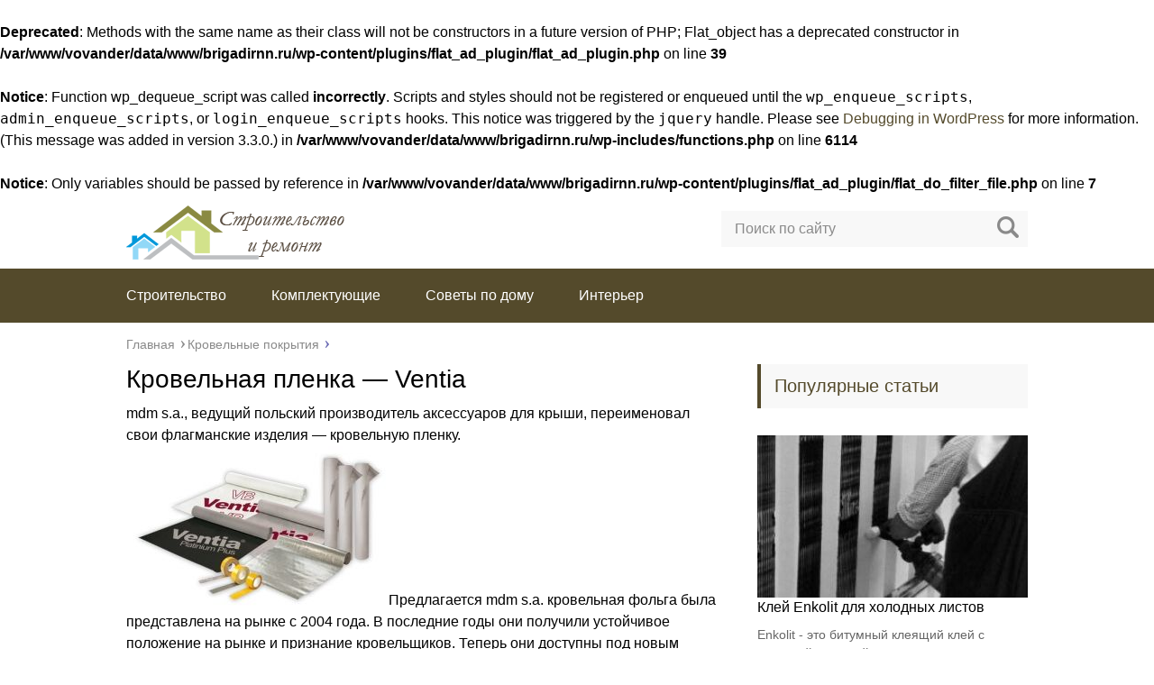

--- FILE ---
content_type: text/html; charset=UTF-8
request_url: http://brigadirnn.ru/krovelnaja-plenka-ventia
body_size: 29310
content:
<br />
<b>Deprecated</b>:  Methods with the same name as their class will not be constructors in a future version of PHP; Flat_object has a deprecated constructor in <b>/var/www/vovander/data/www/brigadirnn.ru/wp-content/plugins/flat_ad_plugin/flat_ad_plugin.php</b> on line <b>39</b><br />
<br />
<b>Notice</b>:  Function wp_dequeue_script was called <strong>incorrectly</strong>. Scripts and styles should not be registered or enqueued until the <code>wp_enqueue_scripts</code>, <code>admin_enqueue_scripts</code>, or <code>login_enqueue_scripts</code> hooks. This notice was triggered by the <code>jquery</code> handle. Please see <a href="https://developer.wordpress.org/advanced-administration/debug/debug-wordpress/">Debugging in WordPress</a> for more information. (This message was added in version 3.3.0.) in <b>/var/www/vovander/data/www/brigadirnn.ru/wp-includes/functions.php</b> on line <b>6114</b><br />
<br />
<b>Notice</b>:  Only variables should be passed by reference in <b>/var/www/vovander/data/www/brigadirnn.ru/wp-content/plugins/flat_ad_plugin/flat_do_filter_file.php</b> on line <b>7</b><br />
<!DOCTYPE html><html lang="ru"><head><meta charset="utf-8"><meta name="viewport" content="width=device-width, initial-scale=1.0"> <!--[if lt IE 9]><script src="http://html5shiv.googlecode.com/svn/trunk/html5.js"></script><![endif]--> <!--[if lte IE 9]><script src="http://cdn.jsdelivr.net/placeholders/3.0.2/placeholders.min.js"></script><![endif]--> <!--[if gte IE 9]><style type="text/css">.gradient{filter: none;}</style><![endif]--><meta name='robots' content='index, follow, max-image-preview:large, max-snippet:-1, max-video-preview:-1' /> <script defer src="[data-uri]"></script> <link media="all" href="http://brigadirnn.ru/wp-content/cache/autoptimize/css/autoptimize_7056041f4ee1305c2915150e2d8c2eca.css" rel="stylesheet"><title>Кровельная пленка - Ventia</title><meta name="description" content="mdm s.a., ведущий польский производитель аксессуаров для крыши, переименовал свои флагманские изделия - кровельную пленку. Предлагается mdm s.a." /><link rel="canonical" href="http://brigadirnn.ru/krovelnaja-plenka-ventia" /><meta name="twitter:label1" content="Написано автором" /><meta name="twitter:data1" content="brigadadmin" /> <script type="application/ld+json" class="yoast-schema-graph">{"@context":"https://schema.org","@graph":[{"@type":"WebPage","@id":"http://brigadirnn.ru/krovelnaja-plenka-ventia","url":"http://brigadirnn.ru/krovelnaja-plenka-ventia","name":"Кровельная пленка - Ventia","isPartOf":{"@id":"https://brigadirnn.ru/#website"},"datePublished":"2018-11-13T23:53:17+00:00","author":{"@id":"https://brigadirnn.ru/#/schema/person/b06ae5c1a12163e6d6f7bdb9e0861b18"},"description":"mdm s.a., ведущий польский производитель аксессуаров для крыши, переименовал свои флагманские изделия - кровельную пленку. Предлагается mdm s.a.","breadcrumb":{"@id":"http://brigadirnn.ru/krovelnaja-plenka-ventia#breadcrumb"},"inLanguage":"ru-RU","potentialAction":[{"@type":"ReadAction","target":["http://brigadirnn.ru/krovelnaja-plenka-ventia"]}]},{"@type":"BreadcrumbList","@id":"http://brigadirnn.ru/krovelnaja-plenka-ventia#breadcrumb","itemListElement":[{"@type":"ListItem","position":1,"name":"Главная страница","item":"https://brigadirnn.ru/"},{"@type":"ListItem","position":2,"name":"Кровельная пленка &#8212; Ventia"}]},{"@type":"WebSite","@id":"https://brigadirnn.ru/#website","url":"https://brigadirnn.ru/","name":"Бригадир - полезные советы","description":"Все про стройку и ремонт","potentialAction":[{"@type":"SearchAction","target":{"@type":"EntryPoint","urlTemplate":"https://brigadirnn.ru/?s={search_term_string}"},"query-input":{"@type":"PropertyValueSpecification","valueRequired":true,"valueName":"search_term_string"}}],"inLanguage":"ru-RU"},{"@type":"Person","@id":"https://brigadirnn.ru/#/schema/person/b06ae5c1a12163e6d6f7bdb9e0861b18","name":"brigadadmin","image":{"@type":"ImageObject","inLanguage":"ru-RU","@id":"https://brigadirnn.ru/#/schema/person/image/","url":"https://secure.gravatar.com/avatar/?s=96&d=identicon&r=g","contentUrl":"https://secure.gravatar.com/avatar/?s=96&d=identicon&r=g","caption":"brigadadmin"}}]}</script>  <script defer type="text/javascript" src="//ajax.googleapis.com/ajax/libs/jquery/1/jquery.min.js?ver=6.7.4" id="jquery-core-js"></script> <script defer type="text/javascript" src="http://brigadirnn.ru/wp-includes/js/jquery/jquery-migrate.min.js?ver=3.4.1" id="jquery-migrate-js"></script> <link rel="https://api.w.org/" href="http://brigadirnn.ru/wp-json/" /><link rel="alternate" title="JSON" type="application/json" href="http://brigadirnn.ru/wp-json/wp/v2/posts/5087" /><link rel="alternate" title="oEmbed (JSON)" type="application/json+oembed" href="http://brigadirnn.ru/wp-json/oembed/1.0/embed?url=http%3A%2F%2Fbrigadirnn.ru%2Fkrovelnaja-plenka-ventia" /><link rel="alternate" title="oEmbed (XML)" type="text/xml+oembed" href="http://brigadirnn.ru/wp-json/oembed/1.0/embed?url=http%3A%2F%2Fbrigadirnn.ru%2Fkrovelnaja-plenka-ventia&#038;format=xml" /><link rel="icon" href="http://brigadirnn.ru/wp-content/uploads/2018/11/cropped-icon-3-32x32.gif" sizes="32x32" /><link rel="icon" href="http://brigadirnn.ru/wp-content/uploads/2018/11/cropped-icon-3-192x192.gif" sizes="192x192" /><link rel="apple-touch-icon" href="http://brigadirnn.ru/wp-content/uploads/2018/11/cropped-icon-3-180x180.gif" /><meta name="msapplication-TileImage" content="http://brigadirnn.ru/wp-content/uploads/2018/11/cropped-icon-3-270x270.gif" /><link rel="icon" href="/favicon.ico" type="image/x-icon"> <script defer src="http://brigadirnn.ru/wp-content/cache/autoptimize/js/autoptimize_single_a877282e9df230ba952754213d499252.js"></script>  <script defer src="http://brigadirnn.ru/wp-content/cache/autoptimize/js/autoptimize_single_f4d9a4a097619b1b775dbb5e1d6e0389.js"></script> </head><body><div id="main"><div class="wrapper"><header class="header"> <a href="http://brigadirnn.ru"> <noscript><img src="http://brigadirnn.ru/wp-content/uploads/2018/11/logobrig.gif " class="logo" alt="Бригадир &#8212; полезные советы"></noscript><img src='data:image/svg+xml,%3Csvg%20xmlns=%22http://www.w3.org/2000/svg%22%20viewBox=%220%200%20210%20140%22%3E%3C/svg%3E' data-src="http://brigadirnn.ru/wp-content/uploads/2018/11/logobrig.gif " class="lazyload logo" alt="Бригадир &#8212; полезные советы"> </a><div class="m-nav"> <!--noindex--><div class="search-form"><form method="get" action="http://brigadirnn.ru/"> <input type="text" value="" name="s" placeholder="Поиск по сайту" class="search-form__field"> <input type="submit" value="" class="search-form__button"></form></div> <!--/noindex--><nav class="main-menu"><div class="main-menu__inner"><ul class="main-menu__list"><li id="menu-item-1190" class="menu-item menu-item-type-taxonomy menu-item-object-category menu-item-1190"><a href="http://brigadirnn.ru/stroitelstvo">Строительство</a></li><li id="menu-item-1191" class="menu-item menu-item-type-taxonomy menu-item-object-category menu-item-1191"><a href="http://brigadirnn.ru/komplektujushhie">Комплектующие</a></li><li id="menu-item-1890" class="menu-item menu-item-type-taxonomy menu-item-object-category menu-item-1890"><a href="http://brigadirnn.ru/sovety-po-domu">Советы по дому</a></li><li id="menu-item-4355" class="menu-item menu-item-type-taxonomy menu-item-object-category menu-item-4355"><a href="http://brigadirnn.ru/interer">Интерьер</a></li></ul><ul class="main-menu__list main-menu__list_m"><li class="menu-item menu-item-type-taxonomy menu-item-object-category menu-item-1190"><a href="http://brigadirnn.ru/stroitelstvo">Строительство</a></li><li class="menu-item menu-item-type-taxonomy menu-item-object-category menu-item-1191"><a href="http://brigadirnn.ru/komplektujushhie">Комплектующие</a></li><li class="menu-item menu-item-type-taxonomy menu-item-object-category menu-item-1890"><a href="http://brigadirnn.ru/sovety-po-domu">Советы по дому</a></li><li class="menu-item menu-item-type-taxonomy menu-item-object-category menu-item-4355"><a href="http://brigadirnn.ru/interer">Интерьер</a></li></ul></div></nav></div></header><div class="main-box"><ul class="breadcrumbs" itemscope itemtype="http://schema.org/BreadcrumbList"><li itemprop="itemListElement" itemscope itemtype="http://schema.org/ListItem"><a class="home" href="http://brigadirnn.ru" itemprop="item"><span itemprop="name">Главная</span></a></li><li itemprop="itemListElement" itemscope itemtype="http://schema.org/ListItem"><a href="http://brigadirnn.ru/krovelnye-pokrytija-2" itemprop="item"><span itemprop="name">Кровельные покрытия</span></a></li></ul><div class="content-wrapper"><main class="content"><div class="article-wrap" itemscope itemtype="http://schema.org/Article"><article class="single"><h1 class="single__title" itemprop="headline">Кровельная пленка &#8212; Ventia</h1><div itemprop="articleBody"><p>mdm s.a., ведущий польский производитель аксессуаров для крыши, переименовал свои флагманские изделия &#8212; кровельную пленку.<br /> <noscript><img decoding="async" data-flat-attr="yes" src="/wp-content/uploads/2018/11/krovelnaja-plenka-ventia_1.jpg" alt="кровельная пленка" /></noscript><img class="lazyload" decoding="async" data-flat-attr="yes" src='data:image/svg+xml,%3Csvg%20xmlns=%22http://www.w3.org/2000/svg%22%20viewBox=%220%200%20210%20140%22%3E%3C/svg%3E' data-src="/wp-content/uploads/2018/11/krovelnaja-plenka-ventia_1.jpg" alt="кровельная пленка" />Предлагается mdm s.a. кровельная фольга была представлена ​​на рынке с 2004 года. В последние годы они получили устойчивое положение на рынке и признание кровельщиков. Теперь они доступны под новым торговым названием Ventia®. Это изменение также охватывало вторую часть названия, в которой цифры на сегодняшний день, то есть вес, заменяли названия металлов. И так в новом предложении mdm s.a. среди прочих Вентиляционные мембраны: железо, бронза, серебро, золото, кобальт, титан, иридий и платины. Переименование не означает изменения в технологии производства кровельной пленки. Компания производит пленки с использованием ультрасовременной ультразвуковой технологии, а их производственная линия является одной из самых передовых в Европе. Эта новейшая технология обеспечивает точное и долговечное сочетание слоев и гибкости пленки, а особый рисунок соединительных слоев гарантирует большую прочность на разрыв. Кроме того, сырье для производства пленки и методы отбора не изменились, поэтому с изменением названия высокое качество продукции, безусловно, не изменится.<br /> Производственные мощности компании составляют около 45 млн. М² в год. Эта сумма достаточна для покрытия всех крыш, которые создаются в нашей стране в течение года.</p></div></article><ul class="breadcrumbs breadcrumbs_single"><li><a class="home" href="http://brigadirnn.ru"><span>Главная</span></a></li><li><a href="http://brigadirnn.ru/krovelnye-pokrytija-2"><span>Кровельные покрытия</span></a></li></ul><div class="post-meta"><div class="post-share"><div class="post-share__title">Поделиться с друзьями:</div><div class="likely"><div class="twitter">Твитнуть</div><div class="facebook">Поделиться</div><div class="gplus">Плюсануть</div><div class="vkontakte">Поделиться</div><div class="telegram">Отправить</div><div class="odnoklassniki">Класснуть</div><div class="linkedin">Линкануть</div><div class="pinterest" data-media="i/pinnable.jpg">Запинить</div></div></div></div><meta itemprop="author" content="brigadadmin"><meta itemprop="datePublished" content="2018-11-14"><meta itemprop="dateModified" content="2018-11-14"> <a itemprop="url" href="http://brigadirnn.ru/krovelnaja-plenka-ventia" style="display:none">Кровельная пленка &#8212; Ventia</a> <a itemprop="mainEntityOfPage" href="http://brigadirnn.ru/krovelnaja-plenka-ventia" style="display:none">Ссылка на основную публикацию</a><div style="display: none;" itemprop="image" itemscope itemtype="https://schema.org/ImageObject"> <noscript><img itemprop="url" src="http://brigadirnn.ru/wp-content/cache/thumb/cf8be033c_320x200.jpg" alt="Кровельная пленка &#8212; Ventia"></noscript><img class="lazyload" itemprop="url" src='data:image/svg+xml,%3Csvg%20xmlns=%22http://www.w3.org/2000/svg%22%20viewBox=%220%200%20210%20140%22%3E%3C/svg%3E' data-src="http://brigadirnn.ru/wp-content/cache/thumb/cf8be033c_320x200.jpg" alt="Кровельная пленка &#8212; Ventia"><meta itemprop="width" content="320"><meta itemprop="height" content="200"></div><div style="display: none;" itemprop="publisher" itemscope itemtype="https://schema.org/Organization"><meta itemprop="name" content="Бригадир &#8212; полезные советы"><div itemprop="logo" itemscope itemtype="https://schema.org/ImageObject"> <noscript><img itemprop="url" src="http://brigadirnn.ru/wp-content/uploads/2018/11/logobrig.gif" alt="Бригадир &#8212; полезные советы"></noscript><img class="lazyload" itemprop="url" src='data:image/svg+xml,%3Csvg%20xmlns=%22http://www.w3.org/2000/svg%22%20viewBox=%220%200%20210%20140%22%3E%3C/svg%3E' data-src="http://brigadirnn.ru/wp-content/uploads/2018/11/logobrig.gif" alt="Бригадир &#8212; полезные советы"></div></div></div><div class='yarpp yarpp-related yarpp-related-website yarpp-template-yarpp-template-related'><div class="title">Похожие публикации</div><ul class="related"><li class="related__item"><div class="related__item-img"> <noscript><img src="http://brigadirnn.ru/wp-content/cache/thumb/7139a3d0b_150x95.jpg" width="150" height="95" alt="Алюминий &#8212; кровельный материал" /></noscript><img class="lazyload" src='data:image/svg+xml,%3Csvg%20xmlns=%22http://www.w3.org/2000/svg%22%20viewBox=%220%200%20150%2095%22%3E%3C/svg%3E' data-src="http://brigadirnn.ru/wp-content/cache/thumb/7139a3d0b_150x95.jpg" width="150" height="95" alt="Алюминий &#8212; кровельный материал" /></div> <a href="http://brigadirnn.ru/aljuminij-krovelnyj-material">Алюминий &#8212; кровельный материал</a></li><li class="related__item"><div class="related__item-img"> <noscript><img src="http://brigadirnn.ru/wp-content/cache/thumb/867fab998_150x95.jpg" width="150" height="95" alt="Алюминиевый лист для крыши" /></noscript><img class="lazyload" src='data:image/svg+xml,%3Csvg%20xmlns=%22http://www.w3.org/2000/svg%22%20viewBox=%220%200%20150%2095%22%3E%3C/svg%3E' data-src="http://brigadirnn.ru/wp-content/cache/thumb/867fab998_150x95.jpg" width="150" height="95" alt="Алюминиевый лист для крыши" /></div> <a href="http://brigadirnn.ru/aljuminievyj-list-dlja-kryshi">Алюминиевый лист для крыши</a></li><li class="related__item"><div class="related__item-img"> <noscript><img src="http://brigadirnn.ru/wp-content/cache/thumb/d42ec27dd_150x95.jpg" width="150" height="95" alt="Плоский лист с подол" /></noscript><img class="lazyload" src='data:image/svg+xml,%3Csvg%20xmlns=%22http://www.w3.org/2000/svg%22%20viewBox=%220%200%20150%2095%22%3E%3C/svg%3E' data-src="http://brigadirnn.ru/wp-content/cache/thumb/d42ec27dd_150x95.jpg" width="150" height="95" alt="Плоский лист с подол" /></div> <a href="http://brigadirnn.ru/ploskij-list-s-podol">Плоский лист с подол</a></li><li class="related__item"><div class="related__item-img"> <noscript><img src="http://brigadirnn.ru/wp-content/cache/thumb/ad32faaf9_150x95.jpg" width="150" height="95" alt="Плиты Finner &#8212; уникальные и оригинальные" /></noscript><img class="lazyload" src='data:image/svg+xml,%3Csvg%20xmlns=%22http://www.w3.org/2000/svg%22%20viewBox=%220%200%20150%2095%22%3E%3C/svg%3E' data-src="http://brigadirnn.ru/wp-content/cache/thumb/ad32faaf9_150x95.jpg" width="150" height="95" alt="Плиты Finner &#8212; уникальные и оригинальные" /></div> <a href="http://brigadirnn.ru/plity-finner-unikalnye-i-originalnye">Плиты Finner &#8212; уникальные и оригинальные</a></li></ul></div><aside class="comments-block"><div id="respond" class="respond"><div class="respond__title">Добавить комментарий</div><div id="cancel-comment-reply"><a rel="nofollow" id="cancel-comment-reply-link" href="/krovelnaja-plenka-ventia#respond" style="display:none;">Нажмите, чтобы отменить ответ.</a></div> <!--noindex--><form action="http://brigadirnn.ru/wp-comments-post.php" method="post" class="respond-form"> <input type="text" name="author" id="author" placeholder="Ваше имя:" class="respond-form__field respond-form__name" value="" aria-required='true' /> <input type="text" name="email" id="email" placeholder="Ваш e-mail:" class="respond-form__field respond-form__email" value="" aria-required='true' /> <input type="text" name="url" id="url" placeholder="Ваш сайт:" class="respond-form__field respond-form__site" value="" /><textarea name="comment" id="comment_textarea" rows="7" placeholder="Ваш комментарий:" class="respond-form__text respond-form__textarea"></textarea><p style="display: none;"><input type="hidden" id="akismet_comment_nonce" name="akismet_comment_nonce" value="c7374041f4" /></p><p style="display: none !important;" class="akismet-fields-container" data-prefix="ak_"><label>&#916;<textarea name="ak_hp_textarea" cols="45" rows="8" maxlength="100"></textarea></label><input type="hidden" id="ak_js_1" name="ak_js" value="95"/><script defer src="[data-uri]"></script></p> <input name="submit" type="submit" class="respond-form__button" value="Отправить" /> <input type='hidden' name='comment_post_ID' value='5087' id='comment_post_ID' /> <input type='hidden' name='comment_parent' id='comment_parent' value='0' /></form> <!--/noindex--></div><p class="akismet_comment_form_privacy_notice">Этот сайт использует Akismet для борьбы со спамом. <a href="https://akismet.com/privacy/" target="_blank" rel="nofollow noopener">Узнайте, как обрабатываются ваши данные комментариев</a>.</p></aside></main><aside class="sidebar sidebar_midle"><div class="section-posts-box section"><div class="title">Популярные статьи</div><div class="section-posts"><div class="section-posts__item"> <noscript><img src="http://brigadirnn.ru/wp-content/cache/thumb/4ed508f08_300x180.jpg" width="300" height="180" class="section-posts__item-img" alt="Клей Enkolit для холодных листов" /></noscript><img src='data:image/svg+xml,%3Csvg%20xmlns=%22http://www.w3.org/2000/svg%22%20viewBox=%220%200%20300%20180%22%3E%3C/svg%3E' data-src="http://brigadirnn.ru/wp-content/cache/thumb/4ed508f08_300x180.jpg" width="300" height="180" class="lazyload section-posts__item-img" alt="Клей Enkolit для холодных листов" /><div class="section-posts__item-title"> <a href="http://brigadirnn.ru/klej-enkolit-dlja-holodnyh-listov">Клей Enkolit для холодных листов</a></div><div class="section-posts__item-text"> Enkolit - это битумный клеящий клей с отличной адгезией, среди...</div></div><div class="section-posts__item"> <noscript><img src="http://brigadirnn.ru/wp-content/cache/thumb/53ff11906_300x180.jpg" width="300" height="180" class="section-posts__item-img" alt="Конструкция крыши, устойчивая к ветру" /></noscript><img src='data:image/svg+xml,%3Csvg%20xmlns=%22http://www.w3.org/2000/svg%22%20viewBox=%220%200%20300%20180%22%3E%3C/svg%3E' data-src="http://brigadirnn.ru/wp-content/cache/thumb/53ff11906_300x180.jpg" width="300" height="180" class="lazyload section-posts__item-img" alt="Конструкция крыши, устойчивая к ветру" /><div class="section-posts__item-title"> <a href="http://brigadirnn.ru/konstrukcija-kryshi-ustojchivaja-k-vetru">Конструкция крыши, устойчивая к ветру</a></div><div class="section-posts__item-text"> Польша перестает быть, к сожалению, районом, на который не влияют...</div></div><div class="section-posts__item"> <noscript><img src="http://brigadirnn.ru/wp-content/cache/thumb/c1b596e1c_300x180.jpg" width="300" height="180" class="section-posts__item-img" alt="Как установить крытый софит? Изучите правила сборки для soffit" /></noscript><img src='data:image/svg+xml,%3Csvg%20xmlns=%22http://www.w3.org/2000/svg%22%20viewBox=%220%200%20300%20180%22%3E%3C/svg%3E' data-src="http://brigadirnn.ru/wp-content/cache/thumb/c1b596e1c_300x180.jpg" width="300" height="180" class="lazyload section-posts__item-img" alt="Как установить крытый софит? Изучите правила сборки для soffit" /><div class="section-posts__item-title"> <a href="http://brigadirnn.ru/kak-ustanovit-krytyj-sofit-izuchite-pravila-sborki">Как установить крытый софит? Изучите правила сборки для soffit</a></div><div class="section-posts__item-text"> Установка крыши софитов является относительно простой задачей в случае софитов...</div></div></div></div></aside></div></div><footer class="footer"><nav class="footer-nav"><ul><li id="menu-item-57" class="menu-item menu-item-type-post_type menu-item-object-page menu-item-57"><a href="http://brigadirnn.ru/sitemap">Карта сайта</a></li></ul></nav><div class="footer-bottom"><div class="copy">© 2025 Все права защищены<p><script type="text/javascript">document.write("<a href='//www.liveinternet.ru/click' "+
"target=_blank><img src='//counter.yadro.ru/hit?t50.18;r"+
escape(document.referrer)+((typeof(screen)=="undefined")?"":
";s"+screen.width+"*"+screen.height+"*"+(screen.colorDepth?
screen.colorDepth:screen.pixelDepth))+";u"+escape(document.URL)+
";h"+escape(document.title.substring(0,150))+";"+Math.random()+
"' alt='' title='LiveInternet' "+
"border='0' width='31' height='31'><\/a>")</script></p></div></div></footer></div> <noscript><style>.lazyload{display:none;}</style></noscript><script data-noptimize="1">window.lazySizesConfig=window.lazySizesConfig||{};window.lazySizesConfig.loadMode=1;</script><script defer data-noptimize="1" src='http://brigadirnn.ru/wp-content/plugins/autoptimize/classes/external/js/lazysizes.min.js?ao_version=3.1.13'></script><script defer type="text/javascript" src="http://brigadirnn.ru/wp-includes/js/comment-reply.min.js?ver=6.7.4" id="comment-reply-js" data-wp-strategy="async"></script> <script defer type="text/javascript" src="http://brigadirnn.ru/wp-content/cache/autoptimize/js/autoptimize_single_91954b488a9bfcade528d6ff5c7ce83f.js?ver=1741900645" id="akismet-frontend-js"></script> </div></body></html>

--- FILE ---
content_type: text/html; charset=UTF-8
request_url: http://brigadirnn.ru/krovelnaja-plenka-ventia
body_size: 29311
content:
<br />
<b>Deprecated</b>:  Methods with the same name as their class will not be constructors in a future version of PHP; Flat_object has a deprecated constructor in <b>/var/www/vovander/data/www/brigadirnn.ru/wp-content/plugins/flat_ad_plugin/flat_ad_plugin.php</b> on line <b>39</b><br />
<br />
<b>Notice</b>:  Function wp_dequeue_script was called <strong>incorrectly</strong>. Scripts and styles should not be registered or enqueued until the <code>wp_enqueue_scripts</code>, <code>admin_enqueue_scripts</code>, or <code>login_enqueue_scripts</code> hooks. This notice was triggered by the <code>jquery</code> handle. Please see <a href="https://developer.wordpress.org/advanced-administration/debug/debug-wordpress/">Debugging in WordPress</a> for more information. (This message was added in version 3.3.0.) in <b>/var/www/vovander/data/www/brigadirnn.ru/wp-includes/functions.php</b> on line <b>6114</b><br />
<br />
<b>Notice</b>:  Only variables should be passed by reference in <b>/var/www/vovander/data/www/brigadirnn.ru/wp-content/plugins/flat_ad_plugin/flat_do_filter_file.php</b> on line <b>7</b><br />
<!DOCTYPE html><html lang="ru"><head><meta charset="utf-8"><meta name="viewport" content="width=device-width, initial-scale=1.0"> <!--[if lt IE 9]><script src="http://html5shiv.googlecode.com/svn/trunk/html5.js"></script><![endif]--> <!--[if lte IE 9]><script src="http://cdn.jsdelivr.net/placeholders/3.0.2/placeholders.min.js"></script><![endif]--> <!--[if gte IE 9]><style type="text/css">.gradient{filter: none;}</style><![endif]--><meta name='robots' content='index, follow, max-image-preview:large, max-snippet:-1, max-video-preview:-1' /> <script defer src="[data-uri]"></script> <link media="all" href="http://brigadirnn.ru/wp-content/cache/autoptimize/css/autoptimize_7056041f4ee1305c2915150e2d8c2eca.css" rel="stylesheet"><title>Кровельная пленка - Ventia</title><meta name="description" content="mdm s.a., ведущий польский производитель аксессуаров для крыши, переименовал свои флагманские изделия - кровельную пленку. Предлагается mdm s.a." /><link rel="canonical" href="http://brigadirnn.ru/krovelnaja-plenka-ventia" /><meta name="twitter:label1" content="Написано автором" /><meta name="twitter:data1" content="brigadadmin" /> <script type="application/ld+json" class="yoast-schema-graph">{"@context":"https://schema.org","@graph":[{"@type":"WebPage","@id":"http://brigadirnn.ru/krovelnaja-plenka-ventia","url":"http://brigadirnn.ru/krovelnaja-plenka-ventia","name":"Кровельная пленка - Ventia","isPartOf":{"@id":"https://brigadirnn.ru/#website"},"datePublished":"2018-11-13T23:53:17+00:00","author":{"@id":"https://brigadirnn.ru/#/schema/person/b06ae5c1a12163e6d6f7bdb9e0861b18"},"description":"mdm s.a., ведущий польский производитель аксессуаров для крыши, переименовал свои флагманские изделия - кровельную пленку. Предлагается mdm s.a.","breadcrumb":{"@id":"http://brigadirnn.ru/krovelnaja-plenka-ventia#breadcrumb"},"inLanguage":"ru-RU","potentialAction":[{"@type":"ReadAction","target":["http://brigadirnn.ru/krovelnaja-plenka-ventia"]}]},{"@type":"BreadcrumbList","@id":"http://brigadirnn.ru/krovelnaja-plenka-ventia#breadcrumb","itemListElement":[{"@type":"ListItem","position":1,"name":"Главная страница","item":"https://brigadirnn.ru/"},{"@type":"ListItem","position":2,"name":"Кровельная пленка &#8212; Ventia"}]},{"@type":"WebSite","@id":"https://brigadirnn.ru/#website","url":"https://brigadirnn.ru/","name":"Бригадир - полезные советы","description":"Все про стройку и ремонт","potentialAction":[{"@type":"SearchAction","target":{"@type":"EntryPoint","urlTemplate":"https://brigadirnn.ru/?s={search_term_string}"},"query-input":{"@type":"PropertyValueSpecification","valueRequired":true,"valueName":"search_term_string"}}],"inLanguage":"ru-RU"},{"@type":"Person","@id":"https://brigadirnn.ru/#/schema/person/b06ae5c1a12163e6d6f7bdb9e0861b18","name":"brigadadmin","image":{"@type":"ImageObject","inLanguage":"ru-RU","@id":"https://brigadirnn.ru/#/schema/person/image/","url":"https://secure.gravatar.com/avatar/?s=96&d=identicon&r=g","contentUrl":"https://secure.gravatar.com/avatar/?s=96&d=identicon&r=g","caption":"brigadadmin"}}]}</script>  <script defer type="text/javascript" src="//ajax.googleapis.com/ajax/libs/jquery/1/jquery.min.js?ver=6.7.4" id="jquery-core-js"></script> <script defer type="text/javascript" src="http://brigadirnn.ru/wp-includes/js/jquery/jquery-migrate.min.js?ver=3.4.1" id="jquery-migrate-js"></script> <link rel="https://api.w.org/" href="http://brigadirnn.ru/wp-json/" /><link rel="alternate" title="JSON" type="application/json" href="http://brigadirnn.ru/wp-json/wp/v2/posts/5087" /><link rel="alternate" title="oEmbed (JSON)" type="application/json+oembed" href="http://brigadirnn.ru/wp-json/oembed/1.0/embed?url=http%3A%2F%2Fbrigadirnn.ru%2Fkrovelnaja-plenka-ventia" /><link rel="alternate" title="oEmbed (XML)" type="text/xml+oembed" href="http://brigadirnn.ru/wp-json/oembed/1.0/embed?url=http%3A%2F%2Fbrigadirnn.ru%2Fkrovelnaja-plenka-ventia&#038;format=xml" /><link rel="icon" href="http://brigadirnn.ru/wp-content/uploads/2018/11/cropped-icon-3-32x32.gif" sizes="32x32" /><link rel="icon" href="http://brigadirnn.ru/wp-content/uploads/2018/11/cropped-icon-3-192x192.gif" sizes="192x192" /><link rel="apple-touch-icon" href="http://brigadirnn.ru/wp-content/uploads/2018/11/cropped-icon-3-180x180.gif" /><meta name="msapplication-TileImage" content="http://brigadirnn.ru/wp-content/uploads/2018/11/cropped-icon-3-270x270.gif" /><link rel="icon" href="/favicon.ico" type="image/x-icon"> <script defer src="http://brigadirnn.ru/wp-content/cache/autoptimize/js/autoptimize_single_a877282e9df230ba952754213d499252.js"></script>  <script defer src="http://brigadirnn.ru/wp-content/cache/autoptimize/js/autoptimize_single_f4d9a4a097619b1b775dbb5e1d6e0389.js"></script> </head><body><div id="main"><div class="wrapper"><header class="header"> <a href="http://brigadirnn.ru"> <noscript><img src="http://brigadirnn.ru/wp-content/uploads/2018/11/logobrig.gif " class="logo" alt="Бригадир &#8212; полезные советы"></noscript><img src='data:image/svg+xml,%3Csvg%20xmlns=%22http://www.w3.org/2000/svg%22%20viewBox=%220%200%20210%20140%22%3E%3C/svg%3E' data-src="http://brigadirnn.ru/wp-content/uploads/2018/11/logobrig.gif " class="lazyload logo" alt="Бригадир &#8212; полезные советы"> </a><div class="m-nav"> <!--noindex--><div class="search-form"><form method="get" action="http://brigadirnn.ru/"> <input type="text" value="" name="s" placeholder="Поиск по сайту" class="search-form__field"> <input type="submit" value="" class="search-form__button"></form></div> <!--/noindex--><nav class="main-menu"><div class="main-menu__inner"><ul class="main-menu__list"><li id="menu-item-1190" class="menu-item menu-item-type-taxonomy menu-item-object-category menu-item-1190"><a href="http://brigadirnn.ru/stroitelstvo">Строительство</a></li><li id="menu-item-1191" class="menu-item menu-item-type-taxonomy menu-item-object-category menu-item-1191"><a href="http://brigadirnn.ru/komplektujushhie">Комплектующие</a></li><li id="menu-item-1890" class="menu-item menu-item-type-taxonomy menu-item-object-category menu-item-1890"><a href="http://brigadirnn.ru/sovety-po-domu">Советы по дому</a></li><li id="menu-item-4355" class="menu-item menu-item-type-taxonomy menu-item-object-category menu-item-4355"><a href="http://brigadirnn.ru/interer">Интерьер</a></li></ul><ul class="main-menu__list main-menu__list_m"><li class="menu-item menu-item-type-taxonomy menu-item-object-category menu-item-1190"><a href="http://brigadirnn.ru/stroitelstvo">Строительство</a></li><li class="menu-item menu-item-type-taxonomy menu-item-object-category menu-item-1191"><a href="http://brigadirnn.ru/komplektujushhie">Комплектующие</a></li><li class="menu-item menu-item-type-taxonomy menu-item-object-category menu-item-1890"><a href="http://brigadirnn.ru/sovety-po-domu">Советы по дому</a></li><li class="menu-item menu-item-type-taxonomy menu-item-object-category menu-item-4355"><a href="http://brigadirnn.ru/interer">Интерьер</a></li></ul></div></nav></div></header><div class="main-box"><ul class="breadcrumbs" itemscope itemtype="http://schema.org/BreadcrumbList"><li itemprop="itemListElement" itemscope itemtype="http://schema.org/ListItem"><a class="home" href="http://brigadirnn.ru" itemprop="item"><span itemprop="name">Главная</span></a></li><li itemprop="itemListElement" itemscope itemtype="http://schema.org/ListItem"><a href="http://brigadirnn.ru/krovelnye-pokrytija-2" itemprop="item"><span itemprop="name">Кровельные покрытия</span></a></li></ul><div class="content-wrapper"><main class="content"><div class="article-wrap" itemscope itemtype="http://schema.org/Article"><article class="single"><h1 class="single__title" itemprop="headline">Кровельная пленка &#8212; Ventia</h1><div itemprop="articleBody"><p>mdm s.a., ведущий польский производитель аксессуаров для крыши, переименовал свои флагманские изделия &#8212; кровельную пленку.<br /> <noscript><img decoding="async" data-flat-attr="yes" src="/wp-content/uploads/2018/11/krovelnaja-plenka-ventia_1.jpg" alt="кровельная пленка" /></noscript><img class="lazyload" decoding="async" data-flat-attr="yes" src='data:image/svg+xml,%3Csvg%20xmlns=%22http://www.w3.org/2000/svg%22%20viewBox=%220%200%20210%20140%22%3E%3C/svg%3E' data-src="/wp-content/uploads/2018/11/krovelnaja-plenka-ventia_1.jpg" alt="кровельная пленка" />Предлагается mdm s.a. кровельная фольга была представлена ​​на рынке с 2004 года. В последние годы они получили устойчивое положение на рынке и признание кровельщиков. Теперь они доступны под новым торговым названием Ventia®. Это изменение также охватывало вторую часть названия, в которой цифры на сегодняшний день, то есть вес, заменяли названия металлов. И так в новом предложении mdm s.a. среди прочих Вентиляционные мембраны: железо, бронза, серебро, золото, кобальт, титан, иридий и платины. Переименование не означает изменения в технологии производства кровельной пленки. Компания производит пленки с использованием ультрасовременной ультразвуковой технологии, а их производственная линия является одной из самых передовых в Европе. Эта новейшая технология обеспечивает точное и долговечное сочетание слоев и гибкости пленки, а особый рисунок соединительных слоев гарантирует большую прочность на разрыв. Кроме того, сырье для производства пленки и методы отбора не изменились, поэтому с изменением названия высокое качество продукции, безусловно, не изменится.<br /> Производственные мощности компании составляют около 45 млн. М² в год. Эта сумма достаточна для покрытия всех крыш, которые создаются в нашей стране в течение года.</p></div></article><ul class="breadcrumbs breadcrumbs_single"><li><a class="home" href="http://brigadirnn.ru"><span>Главная</span></a></li><li><a href="http://brigadirnn.ru/krovelnye-pokrytija-2"><span>Кровельные покрытия</span></a></li></ul><div class="post-meta"><div class="post-share"><div class="post-share__title">Поделиться с друзьями:</div><div class="likely"><div class="twitter">Твитнуть</div><div class="facebook">Поделиться</div><div class="gplus">Плюсануть</div><div class="vkontakte">Поделиться</div><div class="telegram">Отправить</div><div class="odnoklassniki">Класснуть</div><div class="linkedin">Линкануть</div><div class="pinterest" data-media="i/pinnable.jpg">Запинить</div></div></div></div><meta itemprop="author" content="brigadadmin"><meta itemprop="datePublished" content="2018-11-14"><meta itemprop="dateModified" content="2018-11-14"> <a itemprop="url" href="http://brigadirnn.ru/krovelnaja-plenka-ventia" style="display:none">Кровельная пленка &#8212; Ventia</a> <a itemprop="mainEntityOfPage" href="http://brigadirnn.ru/krovelnaja-plenka-ventia" style="display:none">Ссылка на основную публикацию</a><div style="display: none;" itemprop="image" itemscope itemtype="https://schema.org/ImageObject"> <noscript><img itemprop="url" src="http://brigadirnn.ru/wp-content/cache/thumb/cf8be033c_320x200.jpg" alt="Кровельная пленка &#8212; Ventia"></noscript><img class="lazyload" itemprop="url" src='data:image/svg+xml,%3Csvg%20xmlns=%22http://www.w3.org/2000/svg%22%20viewBox=%220%200%20210%20140%22%3E%3C/svg%3E' data-src="http://brigadirnn.ru/wp-content/cache/thumb/cf8be033c_320x200.jpg" alt="Кровельная пленка &#8212; Ventia"><meta itemprop="width" content="320"><meta itemprop="height" content="200"></div><div style="display: none;" itemprop="publisher" itemscope itemtype="https://schema.org/Organization"><meta itemprop="name" content="Бригадир &#8212; полезные советы"><div itemprop="logo" itemscope itemtype="https://schema.org/ImageObject"> <noscript><img itemprop="url" src="http://brigadirnn.ru/wp-content/uploads/2018/11/logobrig.gif" alt="Бригадир &#8212; полезные советы"></noscript><img class="lazyload" itemprop="url" src='data:image/svg+xml,%3Csvg%20xmlns=%22http://www.w3.org/2000/svg%22%20viewBox=%220%200%20210%20140%22%3E%3C/svg%3E' data-src="http://brigadirnn.ru/wp-content/uploads/2018/11/logobrig.gif" alt="Бригадир &#8212; полезные советы"></div></div></div><div class='yarpp yarpp-related yarpp-related-website yarpp-template-yarpp-template-related'><div class="title">Похожие публикации</div><ul class="related"><li class="related__item"><div class="related__item-img"> <noscript><img src="http://brigadirnn.ru/wp-content/cache/thumb/7139a3d0b_150x95.jpg" width="150" height="95" alt="Алюминий &#8212; кровельный материал" /></noscript><img class="lazyload" src='data:image/svg+xml,%3Csvg%20xmlns=%22http://www.w3.org/2000/svg%22%20viewBox=%220%200%20150%2095%22%3E%3C/svg%3E' data-src="http://brigadirnn.ru/wp-content/cache/thumb/7139a3d0b_150x95.jpg" width="150" height="95" alt="Алюминий &#8212; кровельный материал" /></div> <a href="http://brigadirnn.ru/aljuminij-krovelnyj-material">Алюминий &#8212; кровельный материал</a></li><li class="related__item"><div class="related__item-img"> <noscript><img src="http://brigadirnn.ru/wp-content/cache/thumb/867fab998_150x95.jpg" width="150" height="95" alt="Алюминиевый лист для крыши" /></noscript><img class="lazyload" src='data:image/svg+xml,%3Csvg%20xmlns=%22http://www.w3.org/2000/svg%22%20viewBox=%220%200%20150%2095%22%3E%3C/svg%3E' data-src="http://brigadirnn.ru/wp-content/cache/thumb/867fab998_150x95.jpg" width="150" height="95" alt="Алюминиевый лист для крыши" /></div> <a href="http://brigadirnn.ru/aljuminievyj-list-dlja-kryshi">Алюминиевый лист для крыши</a></li><li class="related__item"><div class="related__item-img"> <noscript><img src="http://brigadirnn.ru/wp-content/cache/thumb/d42ec27dd_150x95.jpg" width="150" height="95" alt="Плоский лист с подол" /></noscript><img class="lazyload" src='data:image/svg+xml,%3Csvg%20xmlns=%22http://www.w3.org/2000/svg%22%20viewBox=%220%200%20150%2095%22%3E%3C/svg%3E' data-src="http://brigadirnn.ru/wp-content/cache/thumb/d42ec27dd_150x95.jpg" width="150" height="95" alt="Плоский лист с подол" /></div> <a href="http://brigadirnn.ru/ploskij-list-s-podol">Плоский лист с подол</a></li><li class="related__item"><div class="related__item-img"> <noscript><img src="http://brigadirnn.ru/wp-content/cache/thumb/ad32faaf9_150x95.jpg" width="150" height="95" alt="Плиты Finner &#8212; уникальные и оригинальные" /></noscript><img class="lazyload" src='data:image/svg+xml,%3Csvg%20xmlns=%22http://www.w3.org/2000/svg%22%20viewBox=%220%200%20150%2095%22%3E%3C/svg%3E' data-src="http://brigadirnn.ru/wp-content/cache/thumb/ad32faaf9_150x95.jpg" width="150" height="95" alt="Плиты Finner &#8212; уникальные и оригинальные" /></div> <a href="http://brigadirnn.ru/plity-finner-unikalnye-i-originalnye">Плиты Finner &#8212; уникальные и оригинальные</a></li></ul></div><aside class="comments-block"><div id="respond" class="respond"><div class="respond__title">Добавить комментарий</div><div id="cancel-comment-reply"><a rel="nofollow" id="cancel-comment-reply-link" href="/krovelnaja-plenka-ventia#respond" style="display:none;">Нажмите, чтобы отменить ответ.</a></div> <!--noindex--><form action="http://brigadirnn.ru/wp-comments-post.php" method="post" class="respond-form"> <input type="text" name="author" id="author" placeholder="Ваше имя:" class="respond-form__field respond-form__name" value="" aria-required='true' /> <input type="text" name="email" id="email" placeholder="Ваш e-mail:" class="respond-form__field respond-form__email" value="" aria-required='true' /> <input type="text" name="url" id="url" placeholder="Ваш сайт:" class="respond-form__field respond-form__site" value="" /><textarea name="comment" id="comment_textarea" rows="7" placeholder="Ваш комментарий:" class="respond-form__text respond-form__textarea"></textarea><p style="display: none;"><input type="hidden" id="akismet_comment_nonce" name="akismet_comment_nonce" value="c7374041f4" /></p><p style="display: none !important;" class="akismet-fields-container" data-prefix="ak_"><label>&#916;<textarea name="ak_hp_textarea" cols="45" rows="8" maxlength="100"></textarea></label><input type="hidden" id="ak_js_1" name="ak_js" value="220"/><script defer src="[data-uri]"></script></p> <input name="submit" type="submit" class="respond-form__button" value="Отправить" /> <input type='hidden' name='comment_post_ID' value='5087' id='comment_post_ID' /> <input type='hidden' name='comment_parent' id='comment_parent' value='0' /></form> <!--/noindex--></div><p class="akismet_comment_form_privacy_notice">Этот сайт использует Akismet для борьбы со спамом. <a href="https://akismet.com/privacy/" target="_blank" rel="nofollow noopener">Узнайте, как обрабатываются ваши данные комментариев</a>.</p></aside></main><aside class="sidebar sidebar_midle"><div class="section-posts-box section"><div class="title">Популярные статьи</div><div class="section-posts"><div class="section-posts__item"> <noscript><img src="http://brigadirnn.ru/wp-content/cache/thumb/4ed508f08_300x180.jpg" width="300" height="180" class="section-posts__item-img" alt="Клей Enkolit для холодных листов" /></noscript><img src='data:image/svg+xml,%3Csvg%20xmlns=%22http://www.w3.org/2000/svg%22%20viewBox=%220%200%20300%20180%22%3E%3C/svg%3E' data-src="http://brigadirnn.ru/wp-content/cache/thumb/4ed508f08_300x180.jpg" width="300" height="180" class="lazyload section-posts__item-img" alt="Клей Enkolit для холодных листов" /><div class="section-posts__item-title"> <a href="http://brigadirnn.ru/klej-enkolit-dlja-holodnyh-listov">Клей Enkolit для холодных листов</a></div><div class="section-posts__item-text"> Enkolit - это битумный клеящий клей с отличной адгезией, среди...</div></div><div class="section-posts__item"> <noscript><img src="http://brigadirnn.ru/wp-content/cache/thumb/53ff11906_300x180.jpg" width="300" height="180" class="section-posts__item-img" alt="Конструкция крыши, устойчивая к ветру" /></noscript><img src='data:image/svg+xml,%3Csvg%20xmlns=%22http://www.w3.org/2000/svg%22%20viewBox=%220%200%20300%20180%22%3E%3C/svg%3E' data-src="http://brigadirnn.ru/wp-content/cache/thumb/53ff11906_300x180.jpg" width="300" height="180" class="lazyload section-posts__item-img" alt="Конструкция крыши, устойчивая к ветру" /><div class="section-posts__item-title"> <a href="http://brigadirnn.ru/konstrukcija-kryshi-ustojchivaja-k-vetru">Конструкция крыши, устойчивая к ветру</a></div><div class="section-posts__item-text"> Польша перестает быть, к сожалению, районом, на который не влияют...</div></div><div class="section-posts__item"> <noscript><img src="http://brigadirnn.ru/wp-content/cache/thumb/c1b596e1c_300x180.jpg" width="300" height="180" class="section-posts__item-img" alt="Как установить крытый софит? Изучите правила сборки для soffit" /></noscript><img src='data:image/svg+xml,%3Csvg%20xmlns=%22http://www.w3.org/2000/svg%22%20viewBox=%220%200%20300%20180%22%3E%3C/svg%3E' data-src="http://brigadirnn.ru/wp-content/cache/thumb/c1b596e1c_300x180.jpg" width="300" height="180" class="lazyload section-posts__item-img" alt="Как установить крытый софит? Изучите правила сборки для soffit" /><div class="section-posts__item-title"> <a href="http://brigadirnn.ru/kak-ustanovit-krytyj-sofit-izuchite-pravila-sborki">Как установить крытый софит? Изучите правила сборки для soffit</a></div><div class="section-posts__item-text"> Установка крыши софитов является относительно простой задачей в случае софитов...</div></div></div></div></aside></div></div><footer class="footer"><nav class="footer-nav"><ul><li id="menu-item-57" class="menu-item menu-item-type-post_type menu-item-object-page menu-item-57"><a href="http://brigadirnn.ru/sitemap">Карта сайта</a></li></ul></nav><div class="footer-bottom"><div class="copy">© 2025 Все права защищены<p><script type="text/javascript">document.write("<a href='//www.liveinternet.ru/click' "+
"target=_blank><img src='//counter.yadro.ru/hit?t50.18;r"+
escape(document.referrer)+((typeof(screen)=="undefined")?"":
";s"+screen.width+"*"+screen.height+"*"+(screen.colorDepth?
screen.colorDepth:screen.pixelDepth))+";u"+escape(document.URL)+
";h"+escape(document.title.substring(0,150))+";"+Math.random()+
"' alt='' title='LiveInternet' "+
"border='0' width='31' height='31'><\/a>")</script></p></div></div></footer></div> <noscript><style>.lazyload{display:none;}</style></noscript><script data-noptimize="1">window.lazySizesConfig=window.lazySizesConfig||{};window.lazySizesConfig.loadMode=1;</script><script defer data-noptimize="1" src='http://brigadirnn.ru/wp-content/plugins/autoptimize/classes/external/js/lazysizes.min.js?ao_version=3.1.13'></script><script defer type="text/javascript" src="http://brigadirnn.ru/wp-includes/js/comment-reply.min.js?ver=6.7.4" id="comment-reply-js" data-wp-strategy="async"></script> <script defer type="text/javascript" src="http://brigadirnn.ru/wp-content/cache/autoptimize/js/autoptimize_single_91954b488a9bfcade528d6ff5c7ce83f.js?ver=1741900645" id="akismet-frontend-js"></script> </div></body></html>

--- FILE ---
content_type: application/javascript
request_url: http://brigadirnn.ru/wp-content/cache/autoptimize/js/autoptimize_single_a877282e9df230ba952754213d499252.js
body_size: 6884
content:
jQuery(document).ready(function($){function morkovinDisableScrollMenu(mobileMenuWrapp,contentWrapp,disableScroll='true'){if($('#block-after-menu').length){$('#block-after-menu').remove();}
if(disableScroll){var offsetBottomMenu;var winHeight=$(window).height();$(mobileMenuWrapp).after('<div style="text-indent: -9999px; width: 1px; height: 1px;" id="block-after-menu">Конец меню</div>');offsetBottomMenu=$('#block-after-menu').offset().top;if(winHeight>offsetBottomMenu){$(contentWrapp).height(winHeight);}else{$(contentWrapp).height(offsetBottomMenu);}
$(contentWrapp).css('overflow','hidden');}else{$(contentWrapp).css('overflow','auto');$(contentWrapp).css("height","auto");}}
$('.m-nav').prepend('<div class="slide-out-close">Меню</div>');$('.main-box').prepend('<div class="slide-out-open">Меню</div>');$('#main').prepend('<div class="menu-overlay">Закрыть меню</div>');$('.slide-out-open').click(function(){$('body').addClass('js-nav');$('.slide-out-close').addClass('rotate');if($('.js-nav').length){morkovinDisableScrollMenu('.main-menu__inner','#main');}});$('.slide-out-close').click(function(){$('body').removeClass('js-nav');$(this).removeClass('rotate');morkovinDisableScrollMenu('.main-menu__inner','#main',false);});$('.menu-overlay').click(function(){$('body').removeClass('js-nav');$('#slide-out-open').removeClass('slide-out-close').addClass('slide-out-open');morkovinDisableScrollMenu('.main-menu__inner','#main',false);});$('.main-menu__inner ul > li:has(ul)').append('<div class="menu-arrow">Sub-menu</div>');$('.main-menu__inner .menu-arrow').click(function(){var ul=$(this).parent().find('ul');if(ul.is(':hidden')){ul.slideDown(450,function(){morkovinDisableScrollMenu('.main-menu__inner','#main');});$(this).addClass('active');}else{ul.slideUp(450,function(){morkovinDisableScrollMenu('.main-menu__inner','#main');});$(this).removeClass('active');}});if($('.main-menu__inner ul > li > ul >li').hasClass('current-menu-item')){$('.main-menu__inner ul > li > ul > li.current-menu-item').parent().addClass('ul_block');$('.main-menu__inner ul > li > ul > li.current-menu-item').parent().next().addClass('active');}
if($('.main-menu__inner ul > li > ul > li').hasClass('current-post-parent')){$('.main-menu__inner ul > li > ul > li.current-post-parent').parent().addClass('ul_block');$('.main-menu__inner ul > li > ul > li.current-post-parent').parent().next().addClass('active');}
$('.add-menu__toggle').click(function(){if($(this).next('ul').is(':hidden')){$(this).next('ul').slideDown(300);}else{$(this).next('ul').slideUp(300);}});$('.sidebar-menu ul > li:has(ul) > a').after('<div class="menu-arrow">Sub-menu</div>');$('.sidebar-menu ul > li:has(ul) > span').after('<div class="menu-arrow">Sub-menu</div>');$('.sidebar-menu .menu-arrow').click(function(){var ul=$(this).parent().find('ul');if(ul.is(':hidden')){ul.slideDown(450);$(this).addClass('active');$(this).parent().addClass('active');}else{ul.slideUp(450);$(this).removeClass('active');$(this).parent().removeClass('active');}});if($('.sidebar-menu ul > li > ul >li').hasClass('current-menu-item')){$('.sidebar-menu ul > li > ul > li.current-menu-item').parent().addClass('ul_block');$('.sidebar-menu ul > li > ul > li.current-menu-item').parent().prev().addClass('active');$('.sidebar-menu ul > li > ul > li.current-menu-item').parent().parent().addClass('active');}
if($('.sidebar-menu ul > li > ul > li').hasClass('current-post-parent')){$('.sidebar-menu ul > li > ul > li.current-post-parent').parent().addClass('ul_block');$('.sidebar-menu ul > li > ul > li.current-post-parent').parent().prev().addClass('active');$('.sidebar-menu ul > li > ul > li.current-post-parent').parent().parent().addClass('active');}
var slider=$('#slider');if(slider.length){slider.bxSlider({controls:false,pager:true,auto:true,autoHover:true,});}
if($('#slider-posts').length){var settingsSlider=function(){var settingsSlider1={minSlides:3,maxSlides:3,moveSlides:3,slideWidth:210,slideMargin:5,adaptiveHeight:true,autoHover:true,};var settingsSlider2={minSlides:3,maxSlides:3,moveSlides:1,slideWidth:210,slideMargin:5,adaptiveHeight:true,autoHover:true,};return($(window).width()>1024)?settingsSlider1:settingsSlider2;}
var slider;function reloadSlider(){slider.reloadSlider(settingsSlider());}
slider=$('#slider-posts').bxSlider(settingsSlider());$(window).resize(reloadSlider);}
if($('#recommended-posts').length){var settingsRecc=function(){var settingsRecc1={minSlides:3,maxSlides:3,moveSlides:3,slideWidth:210,slideMargin:5,adaptiveHeight:true,pager:false,autoHover:true,};var settingsRecc2={minSlides:3,maxSlides:3,moveSlides:1,slideWidth:210,slideMargin:5,adaptiveHeight:true,pager:false,autoHover:true,};return($(window).width()>1024)?settingsRecc1:settingsRecc2;}
var slider;function reloadSlider(){slider.reloadSlider(settingsRecc());}
slider=$('#recommended-posts').bxSlider(settingsRecc());$(window).resize(reloadSlider);}
$('ol[start]').each(function(){var val=parseFloat($(this).attr("start"))-1;$(this).css('counter-increment','li '+val);});if($(window).width()<='1023'){$('.sidebar-menu').appendTo('.m-nav');}
$(window).resize(function(){if($(window).width()<='1023'){$('.sidebar-menu').appendTo('.m-nav');}else{$('.sidebar-menu').prependTo('.sidebar');}});$('<div id="up" class="up" style="display: none">наверх</div>').appendTo('.footer').click(function(){$('html, body').animate({scrollTop:0},700);});var win=$(window);var up=$('#up');win.on('scroll',function(){if(win.scrollTop()>win.height()/3){up.fadeIn();}else{up.fadeOut();}}).scroll();$.ajaxSetup({complete:function(){$('.last_item').next('.more').remove();}});if($('.more').length){$('body').on('click','.more:not(.loading)',function(){var more=$(this);var container=$(this).prev('.ajax_pagination');var defaultText=more.html();more.addClass('loading').html(more.data('loading'));var offset=more.data('offset');var items=more.data('items');var theme=more.data('theme');var newposts='';var tax='';var tag='';var search='';if(more.data('newposts'))newposts='&newposts='+more.data('newposts');if(more.data('category'))tax='&cat='+more.data('category');if(more.data('tag'))tag='&tag='+more.data('tag');if(more.data('search'))search='&search='+more.data('search');console.log(search);$.ajax({url:'/wp-content/themes/'+theme+'/ajax-posts.php?offset='+offset+'&items='+items+newposts+tax+tag+search}).done(function(html){container.after(html);more.data('offset',offset+items).removeClass('loading').html(defaultText);if($.trim(html)===''){more.remove();}else{$('html, body').animate({scrollTop:$('.ajax_pagination:last').offset().top-100},900);}});});}
if($('.sticky_menu').length){var topSticky;topSticky=$('.sticky_menu').offset().top;$(window).scroll(function(){if($(this).scrollTop()>=topSticky){$('.header').addClass('main-menu_sticky-enable');}else{$('.header').removeClass('main-menu_sticky-enable');}});}});

--- FILE ---
content_type: application/javascript
request_url: http://brigadirnn.ru/wp-content/cache/autoptimize/js/autoptimize_single_a877282e9df230ba952754213d499252.js
body_size: 6884
content:
jQuery(document).ready(function($){function morkovinDisableScrollMenu(mobileMenuWrapp,contentWrapp,disableScroll='true'){if($('#block-after-menu').length){$('#block-after-menu').remove();}
if(disableScroll){var offsetBottomMenu;var winHeight=$(window).height();$(mobileMenuWrapp).after('<div style="text-indent: -9999px; width: 1px; height: 1px;" id="block-after-menu">Конец меню</div>');offsetBottomMenu=$('#block-after-menu').offset().top;if(winHeight>offsetBottomMenu){$(contentWrapp).height(winHeight);}else{$(contentWrapp).height(offsetBottomMenu);}
$(contentWrapp).css('overflow','hidden');}else{$(contentWrapp).css('overflow','auto');$(contentWrapp).css("height","auto");}}
$('.m-nav').prepend('<div class="slide-out-close">Меню</div>');$('.main-box').prepend('<div class="slide-out-open">Меню</div>');$('#main').prepend('<div class="menu-overlay">Закрыть меню</div>');$('.slide-out-open').click(function(){$('body').addClass('js-nav');$('.slide-out-close').addClass('rotate');if($('.js-nav').length){morkovinDisableScrollMenu('.main-menu__inner','#main');}});$('.slide-out-close').click(function(){$('body').removeClass('js-nav');$(this).removeClass('rotate');morkovinDisableScrollMenu('.main-menu__inner','#main',false);});$('.menu-overlay').click(function(){$('body').removeClass('js-nav');$('#slide-out-open').removeClass('slide-out-close').addClass('slide-out-open');morkovinDisableScrollMenu('.main-menu__inner','#main',false);});$('.main-menu__inner ul > li:has(ul)').append('<div class="menu-arrow">Sub-menu</div>');$('.main-menu__inner .menu-arrow').click(function(){var ul=$(this).parent().find('ul');if(ul.is(':hidden')){ul.slideDown(450,function(){morkovinDisableScrollMenu('.main-menu__inner','#main');});$(this).addClass('active');}else{ul.slideUp(450,function(){morkovinDisableScrollMenu('.main-menu__inner','#main');});$(this).removeClass('active');}});if($('.main-menu__inner ul > li > ul >li').hasClass('current-menu-item')){$('.main-menu__inner ul > li > ul > li.current-menu-item').parent().addClass('ul_block');$('.main-menu__inner ul > li > ul > li.current-menu-item').parent().next().addClass('active');}
if($('.main-menu__inner ul > li > ul > li').hasClass('current-post-parent')){$('.main-menu__inner ul > li > ul > li.current-post-parent').parent().addClass('ul_block');$('.main-menu__inner ul > li > ul > li.current-post-parent').parent().next().addClass('active');}
$('.add-menu__toggle').click(function(){if($(this).next('ul').is(':hidden')){$(this).next('ul').slideDown(300);}else{$(this).next('ul').slideUp(300);}});$('.sidebar-menu ul > li:has(ul) > a').after('<div class="menu-arrow">Sub-menu</div>');$('.sidebar-menu ul > li:has(ul) > span').after('<div class="menu-arrow">Sub-menu</div>');$('.sidebar-menu .menu-arrow').click(function(){var ul=$(this).parent().find('ul');if(ul.is(':hidden')){ul.slideDown(450);$(this).addClass('active');$(this).parent().addClass('active');}else{ul.slideUp(450);$(this).removeClass('active');$(this).parent().removeClass('active');}});if($('.sidebar-menu ul > li > ul >li').hasClass('current-menu-item')){$('.sidebar-menu ul > li > ul > li.current-menu-item').parent().addClass('ul_block');$('.sidebar-menu ul > li > ul > li.current-menu-item').parent().prev().addClass('active');$('.sidebar-menu ul > li > ul > li.current-menu-item').parent().parent().addClass('active');}
if($('.sidebar-menu ul > li > ul > li').hasClass('current-post-parent')){$('.sidebar-menu ul > li > ul > li.current-post-parent').parent().addClass('ul_block');$('.sidebar-menu ul > li > ul > li.current-post-parent').parent().prev().addClass('active');$('.sidebar-menu ul > li > ul > li.current-post-parent').parent().parent().addClass('active');}
var slider=$('#slider');if(slider.length){slider.bxSlider({controls:false,pager:true,auto:true,autoHover:true,});}
if($('#slider-posts').length){var settingsSlider=function(){var settingsSlider1={minSlides:3,maxSlides:3,moveSlides:3,slideWidth:210,slideMargin:5,adaptiveHeight:true,autoHover:true,};var settingsSlider2={minSlides:3,maxSlides:3,moveSlides:1,slideWidth:210,slideMargin:5,adaptiveHeight:true,autoHover:true,};return($(window).width()>1024)?settingsSlider1:settingsSlider2;}
var slider;function reloadSlider(){slider.reloadSlider(settingsSlider());}
slider=$('#slider-posts').bxSlider(settingsSlider());$(window).resize(reloadSlider);}
if($('#recommended-posts').length){var settingsRecc=function(){var settingsRecc1={minSlides:3,maxSlides:3,moveSlides:3,slideWidth:210,slideMargin:5,adaptiveHeight:true,pager:false,autoHover:true,};var settingsRecc2={minSlides:3,maxSlides:3,moveSlides:1,slideWidth:210,slideMargin:5,adaptiveHeight:true,pager:false,autoHover:true,};return($(window).width()>1024)?settingsRecc1:settingsRecc2;}
var slider;function reloadSlider(){slider.reloadSlider(settingsRecc());}
slider=$('#recommended-posts').bxSlider(settingsRecc());$(window).resize(reloadSlider);}
$('ol[start]').each(function(){var val=parseFloat($(this).attr("start"))-1;$(this).css('counter-increment','li '+val);});if($(window).width()<='1023'){$('.sidebar-menu').appendTo('.m-nav');}
$(window).resize(function(){if($(window).width()<='1023'){$('.sidebar-menu').appendTo('.m-nav');}else{$('.sidebar-menu').prependTo('.sidebar');}});$('<div id="up" class="up" style="display: none">наверх</div>').appendTo('.footer').click(function(){$('html, body').animate({scrollTop:0},700);});var win=$(window);var up=$('#up');win.on('scroll',function(){if(win.scrollTop()>win.height()/3){up.fadeIn();}else{up.fadeOut();}}).scroll();$.ajaxSetup({complete:function(){$('.last_item').next('.more').remove();}});if($('.more').length){$('body').on('click','.more:not(.loading)',function(){var more=$(this);var container=$(this).prev('.ajax_pagination');var defaultText=more.html();more.addClass('loading').html(more.data('loading'));var offset=more.data('offset');var items=more.data('items');var theme=more.data('theme');var newposts='';var tax='';var tag='';var search='';if(more.data('newposts'))newposts='&newposts='+more.data('newposts');if(more.data('category'))tax='&cat='+more.data('category');if(more.data('tag'))tag='&tag='+more.data('tag');if(more.data('search'))search='&search='+more.data('search');console.log(search);$.ajax({url:'/wp-content/themes/'+theme+'/ajax-posts.php?offset='+offset+'&items='+items+newposts+tax+tag+search}).done(function(html){container.after(html);more.data('offset',offset+items).removeClass('loading').html(defaultText);if($.trim(html)===''){more.remove();}else{$('html, body').animate({scrollTop:$('.ajax_pagination:last').offset().top-100},900);}});});}
if($('.sticky_menu').length){var topSticky;topSticky=$('.sticky_menu').offset().top;$(window).scroll(function(){if($(this).scrollTop()>=topSticky){$('.header').addClass('main-menu_sticky-enable');}else{$('.header').removeClass('main-menu_sticky-enable');}});}});